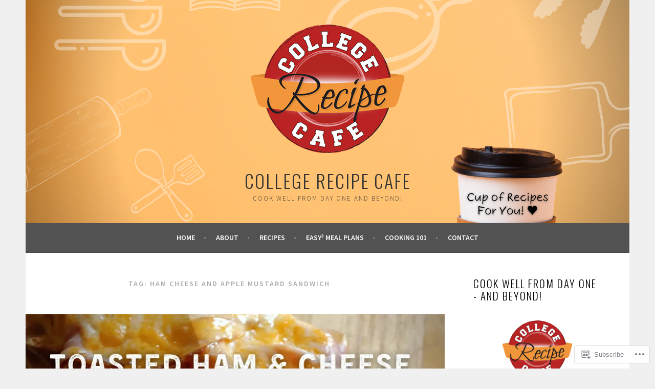

--- FILE ---
content_type: text/css;charset=utf-8
request_url: https://s0.wp.com/?custom-css=1&csblog=3cx74&cscache=6&csrev=51
body_size: -2
content:
.wp-block-custom-HTML{margin:0 center}(document,script,https://chimpstatic.com/mcjs-connected/js/users/5bafdb0bdaa0d6c81b7300192/aca4ba57cbb8deb68ff2d684b.js);entry-meta{visibility:show}